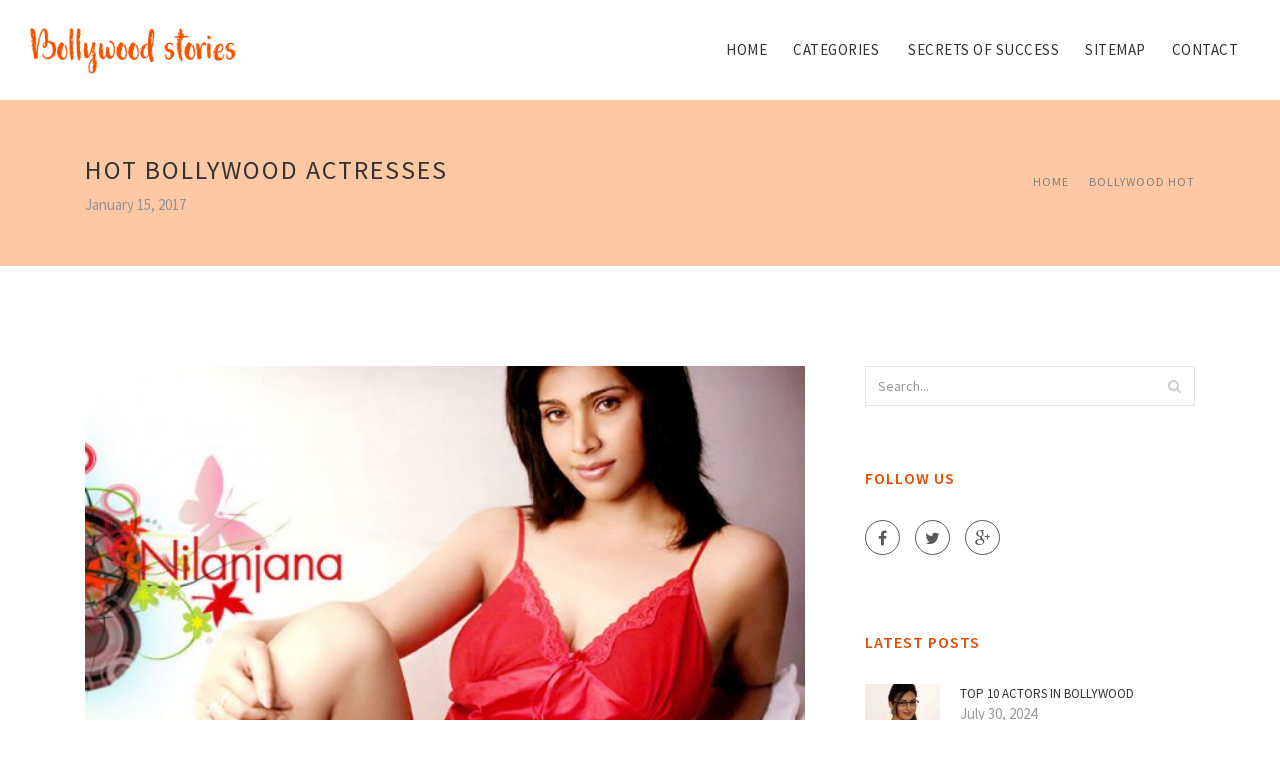

--- FILE ---
content_type: text/html; charset=UTF-8
request_url: http://casescontact.org/BollywoodHot/hot-bollywood-actresses
body_size: 5951
content:
<!doctype html>
<html lang="en">
<head>
    <meta http-equiv="Content-Type" content="text/html; charset=UTF-8"/>
    <!--[if IE]>
    <meta http-equiv="X-UA-Compatible" content="IE=edge,chrome=1"><![endif]-->
    <meta name="viewport" content="width=device-width,initial-scale=1">
    <link rel="profile" href="http://gmpg.org/xfn/11"/>
    <link rel='shortcut icon' href='http://casescontact.org/templates/blog/style/images/favicon.png' type='image/png'/>
    <link rel='alternate' type='application/rss+xml' title='Bollywood' href='http://casescontact.org/feed/rss/'/>
    <link rel='stylesheet' id='fonts-css'
          href='http://fonts.googleapis.com/css?family=Abel|Source+Sans+Pro:400,300,300italic,400italic,600,600italic,700,700italic,900,900italic,200italic,200'
          type='text/css'/>
    <link rel='stylesheet' id='bootstrap-css' href='http://casescontact.org/templates/blog/style/bootstrap.min.css' type='text/css'/>
    <link rel='stylesheet' id='style-css' href='http://casescontact.org/templates/blog/style/style.css' type='text/css'/>
    <link rel='stylesheet' id='inc_style-css' href='http://casescontact.org/templates/blog/style/inc_style.css' type='text/css'/>
    <!-- HTML5 shim and Respond.js IE8 support of HTML5 elements and media queries -->
    <!--[if lt IE 9]>
    <script src="js/html5shiv.js"></script>
    <script src="js/respond.min.js"></script>
    <![endif]-->
	<script src="http://casescontact.org/templates/blog/js/jquery-1.10.2.min.js"></script>
    <script type='text/javascript' src='http://casescontact.org/templates/blog/js/html5shiv.js'></script>
    <script type='text/javascript' src='http://casescontact.org/templates/blog/js/respond.min.js'></script>
<title>Hot Bollywood Actresses | Bollywood - Cinema of India</title>

<link rel='stylesheet' id='plugins-css' href='http://casescontact.org/templates/blog/style/plugins.css' type='text/css'/>
<link rel='stylesheet' id='jquery.fancybox-css' href='http://casescontact.org/templates/blog/style/jquery.fancybox.css' type='text/css' media='screen' />

<script type='text/javascript' src='http://casescontact.org/templates/blog/js/jquery.fancybox.pack.js'></script>
<script type='text/javascript' src='http://casescontact.org/templates/blog/js/fancybox.js'></script>

<meta name='keywords' content='Hot Bollywood Actresses' />
<meta name='description' content='Plastic surgeries or cosmetic surgeries have become a common thing these days. If a person is not happy with the way they look or have a problem with a certain feature then the first thing they do is approach...' />
<meta content='article' property='og:type' />
<meta content='Hot Bollywood Actresses' property='og:title' />
<meta content='http://casescontact.org/BollywoodHot/hot-bollywood-actresses' property='og:url' />
<meta content='http://casescontact.org/img/thumb/hot_bollywood_actresses.jpg' property='og:image' />
</head>

<body>
<!--  preloader start -->
<div id="tb-preloader">
	<div class="tb-preloader-wave"></div>
</div>
<!-- preloader end -->


<div class="wrapper">

	<!--header start-->
	<header id="header" class=" header-full-width ">
		<div class="header-sticky light-header ">
			<div class="container">
				<div id="massive-menu" class="menuzord">
					<!--logo start-->
					<a href="http://casescontact.org/" class="logo-brand" title="Bollywood">
						<img class="retina" src="http://casescontact.org/img/logo.png" alt="Bollywood"/>
					</a>
					<!--logo end-->
					<!--mega menu start-->
					<ul class="menuzord-menu pull-right">
							<li><a href="http://casescontact.org/">Home</a></li>
	<li><a href="javascript:void(0)">Categories</a>
		<ul class="dropdown">
							<li>
					<a href="http://casescontact.org/LatestBollywoodFilm/">Latest Bollywood Film</a>
				</li>
							<li>
					<a href="http://casescontact.org/BollywoodNews/">Bollywood News</a>
				</li>
							<li>
					<a href="http://casescontact.org/BollywoodMovie/">Bollywood Movie</a>
				</li>
							<li>
					<a href="http://casescontact.org/BoxOfficeCollection/">Box Office Collection</a>
				</li>
							<li>
					<a href="http://casescontact.org/BollywoodDance/">Bollywood Dance</a>
				</li>
							<li>
					<a href="http://casescontact.org/BollywoodActress/">Bollywood Actress</a>
				</li>
							<li>
					<a href="http://casescontact.org/BollywoodHot/">Bollywood Hot</a>
				</li>
							<li>
					<a href="http://casescontact.org/BollywoodSongs/">Bollywood Songs</a>
				</li>
							<li>
					<a href="http://casescontact.org/BollywoodActors/">Bollywood Actors</a>
				</li>
							<li>
					<a href="http://casescontact.org/BollywoodBoxOffice/">Bollywood Box Office</a>
				</li>
							<li>
					<a href="http://casescontact.org/BestBollywoodMovie/">Best Bollywood Movie</a>
				</li>
					</ul>
	</li>
	<li><a href="http://successful.cool/" rel="nofollow" target="_blank">Secrets of Success</a></li>
	<li><a href="http://casescontact.org/sitemap/">Sitemap</a></li>
	<li><a href="http://casescontact.org/contact/">Contact</a></li>
					</ul>
					<!--mega menu end-->
				</div>
			</div>
		</div>
	</header>
	<!--header end-->

	<section class="page-title">
		<div class="container">
			<div class="row">
				<div class="col-md-12">
					<h1 class="text-uppercase">Hot Bollywood Actresses</h1>
					<span>January 15, 2017</span>
					<ol class="breadcrumb">
						<li><a href="http://casescontact.org/">Home</a></li>
						<li><a href="http://casescontact.org/BollywoodHot/">Bollywood Hot</a></li>
					</ol>
				</div>
			</div>
		</div>
	</section>

	<!--body content start-->
	<section class="body-content ">

		<div class="page-content">
			<div class="container">
				<div class="row">
					<div class="col-md-8">
						<!--classic image post-->
						<div class="blog">
							<div class="blog-post">
																	<div class="fit-img" style="margin-bottom: 10px;">
										<img src="http://casescontact.org//img/red_hot_bollywood_actresses.jpg" class="alignleft" alt="Red Hot Bollywood Actresses" />
									</div>
								
																

	<div class="parent">
	<p>Plastic surgeries or cosmetic surgeries have become a common thing these days. If a person is not happy with the way they look or have a problem with a certain feature then the first thing they do is approach a cosmetic surgeon.</p>

<p>There are many actress who resorted to surgeries to improve their looks. Even though they had God gifted beauty, the greed for perfection led them to the clinics of some of the most famous plastic surgeons in the world.</p>

<p>While some actress managed to look prettier, many actress ended up spoiling their beauty with these unwanted surgeries, say like Koena Mitra, Preity Zinta and Minissha Lamba to name a few.</p>

<p>While these actress altered their facial beauty, many like Bipasha Basu, Sridevi and Kangana Ranaut got implants so as to improvise their physical beauty. Then there are actresses like Madhuri Dixit who are taken the help of botox to look younger.</p>

<p>These are some of the famous names in the industry who are associated with cosmetic surgeries but there are many top heroines and upcoming newcomers who have learned to rock their natural beauty and have never taken the help of any type of surgeries to improve their looks.</p>

<p>Actress like Aishwarya Rai Bachchan who is referred to as one of the <strong><a href="/BollywoodActors/most-beautiful-actor-in-bollywood" title="Most beautiful actor in Bollywood">most beautiful</a></strong> woman in the world never need to opt for surgeries for she has God gifted beauty but then we can't forget names like Katrina Kaif, Anushka Sharma who in spite of looking perfect, resorted to surgeries to look more pretty in their own standards.</p>

<p>Ad obsessed as these woman are, today I would like to mention those few top heroines like Aishwarya Rai who never took the help of a doctor and who went on to become a symbol of beauty sans any surgery.</p>
	</div>




			<div class="postmeta">
										Source: www.filmibeat.com
							</div><div class="clear"></div>
	
			<h5 class="alsolike">INTERESTING VIDEO</h5>
		<div class="video-preview">
							<div class="video-div player" frame="http%25253A%25252F%25252Fwww.youtube.com%25252Fembed%25252FuTGhflEfqK4%25253Fautoplay%25253D1" title="View this video from YouTube">
			<div class="video-img"><img src="/img/video/youtube_hot_bollywood_actresses_37.jpg" alt="YouTube ♀Hot Bollywood Actresses♀" /><span class="video-img-overlay"></span></div>
			<div class="video-title">YouTube ♀Hot Bollywood Actresses♀</div>
		</div>
									<div class="video-div player" frame="http%25253A%25252F%25252Fwww.youtube-nocookie.com%25252Fv%25252FVtQQRDYpWNU" title="View this video from WN">
			<div class="video-img"><img src="/img/video/hot_bollywood_actresses_who_smoked_on_screen.jpg" alt="Hot Bollywood Actresses Who Smoked On-Screen! - Latest" /><span class="video-img-overlay"></span></div>
			<div class="video-title">Hot Bollywood Actresses Who Smoked On-Screen! - Latest ...</div>
		</div>
									<div class="video-div player" title="Video temporarily unavailable">
			<div class="video-img"><img src="/img/video/hot_videos_of_bollywood_actresses.jpg" alt="Hot Videos of Bollywood Actresses -" /><span class="video-img-overlay"></span></div>
			<div class="video-title">Hot Videos of Bollywood Actresses -</div>
		</div>
			</div>		

		


<br>
<div class="widget">
	<h5 class="alsolike">INTERESTING FACTS</h5>
	<ul class="links">				
				<li>
				Yash Pandit is a Dynamic Gorgeous Handsome Hunk of Bollywood,he is a prideworthy son from the mevhati gharana of music in bollywood,his grand fathers fore fathers pandit pratap narayan,pandit jasraj chitragupt are well known music masters,his father vishvaraj...
		</li>
			</ul>
</div>

								<div class="clearfix inline-block m-top-50 m-bot-50">
									<h6 class="text-uppercase">Share this Post </h6>
									<div class="widget-social-link circle">
									
										<a title="Facebook" target="_blank" onclick="window.open('http://www.facebook.com/sharer.php?u=http%3A%2F%2Fcasescontact.org%2FBollywoodHot%2Fhot-bollywood-actresses&t=Hot+Bollywood+Actresses', '_blank', 'scrollbars=0, resizable=1, menubar=0, left=200, top=200, width=550, height=440, toolbar=0, status=0');return false" href="#" rel="nofollow"><i class="fa fa-facebook"></i></a>
										<a title="Twitter" target="_blank" onclick="window.open('http://twitter.com/share?text=Hot+Bollywood+Actresses&url=http%3A%2F%2Fcasescontact.org%2FBollywoodHot%2Fhot-bollywood-actresses', '_blank', 'scrollbars=0, resizable=1, menubar=0, left=200, top=200, width=550, height=440, toolbar=0, status=0');return false" href="#" rel="nofollow"><i class="fa fa-twitter"></i></a>
										<a title="Google Plus" target="_blank" onclick="window.open('https://plus.google.com/share?url=http%3A%2F%2Fcasescontact.org%2FBollywoodHot%2Fhot-bollywood-actresses', '_blank', 'scrollbars=0, resizable=1, menubar=0, left=200, top=200, width=550, height=440, toolbar=0, status=0');return false" href="#" rel="nofollow"><i class="fa fa-google-plus"></i></a>
									
									</div>
								</div>
								<div class="pagination-row">
									<div class="pagination-post">
										<div class="prev-post">
											<a href="http://casescontact.org/BollywoodHot/hottest-bollywood-babes">
												<div class="arrow">
													<i class="fa fa-angle-double-left"></i>
												</div>
												<div class="pagination-txt">
													<span>Previous Post</span>
												</div>
											</a>
										</div>
										<div class="post-list-link">
											<a href="http://casescontact.org/">
												<i class="fa fa-home"></i>
											</a>
										</div>
										<div class="next-post">
											<a href="http://casescontact.org/BollywoodHot/bollywood-actress-hot">
												<div class="arrow">
													<i class="fa fa-angle-double-right"></i>
												</div>
												<div class="pagination-txt">
													<span>Next Post</span>
												</div>
											</a>
										</div>
									</div>
								</div>
<div class="widget">
<h5>RELATED POSTS</h5>
	<ul class="links">
	 
		<li><a href="/BollywoodNews/new-bollywood-actress">New Bollywood actress</a></li>
	 
		<li><a href="/BollywoodActress/ugly-bollywood-actresses">Ugly Bollywood actresses</a></li>
	 
		<li><a href="/BollywoodActors/shortest-bollywood-actress">Shortest Bollywood actress</a></li>
	 
		<li><a href="/BollywoodActors/bollywood-actress-pics">Bollywood actress Pics</a></li>
	 
		<li><a href="/BollywoodActors/bollywood-actresses">Bollywood Actresses</a></li>
		</ul>
</div>

							</div>
						</div>
						<!--classic image post-->
					</div>
					<div class="col-md-4">


<div class="widget">
	<form action="/search/" method="get" class="form-inline form" role="form">
		<div class="search-row">
			<button class="search-btn" type="submit" title="Search">
				<i class="fa fa-search"></i>
			</button>
			<input type="text" name="q" id="q" class="form-control" placeholder="Search...">
		</div>
	</form>
</div>


<div class="widget">
	<div class="heading-title-alt text-left heading-border-bottom">
		<h6 class="text-uppercase">follow us</h6>
	</div>
	<div class="widget-social-link circle">
											
		<a title="Facebook" target="_blank" onclick="window.open('http://www.facebook.com/sharer.php?u=http%3A%2F%2Fcasescontact.org%2FBollywoodHot%2Fhot-bollywood-actresses', '_blank', 'scrollbars=0, resizable=1, menubar=0, left=200, top=200, width=550, height=440, toolbar=0, status=0');return false" href="#" rel="nofollow"><i class="fa fa-facebook"></i></a>
		<a title="Twitter" target="_blank" onclick="window.open('http://twitter.com/share?text=Hot+Bollywood+Actresses&url=http%3A%2F%2Fcasescontact.org%2FBollywoodHot%2Fhot-bollywood-actresses', '_blank', 'scrollbars=0, resizable=1, menubar=0, left=200, top=200, width=550, height=440, toolbar=0, status=0');return false" href="#" rel="nofollow"><i class="fa fa-twitter"></i></a>
		<a title="Google Plus" target="_blank" onclick="window.open('https://plus.google.com/share?url=http%3A%2F%2Fcasescontact.org%2FBollywoodHot%2Fhot-bollywood-actresses', '_blank', 'scrollbars=0, resizable=1, menubar=0, left=200, top=200, width=550, height=440, toolbar=0, status=0');return false" href="#" rel="nofollow"><i class="fa fa-google-plus"></i></a>
	</div>
</div>

	<!--latest post widget-->
	<div class="widget">
		<div class="heading-title-alt text-left heading-border-bottom">
			<h6 class="text-uppercase">latest posts</h6>
		</div>
		<ul class="widget-latest-post">
						<li>
				<div class="thumb"><a href="/BollywoodActors/top-10-actors-in-bollywood"><img src="http://casescontact.org/img/preview/top_10_actors_in_bollywood.jpg" alt="Top 10 actors in Bollywood"/></a></div>
				<div class="w-desk">
					<a href="/BollywoodActors/top-10-actors-in-bollywood">Top 10 actors in Bollywood</a>
					July 30, 2024
				</div>
			</li>
						<li>
				<div class="thumb"><a href="/BollywoodActors/famous-bollywood-actors"><img src="http://casescontact.org/img/preview/famous_bollywood_actors.jpg" alt="Famous Bollywood actors"/></a></div>
				<div class="w-desk">
					<a href="/BollywoodActors/famous-bollywood-actors">Famous Bollywood actors</a>
					July 10, 2024
				</div>
			</li>
						<li>
				<div class="thumb"><a href="/BollywoodDance/dancing-with-the-stars-bollywood"><img src="http://casescontact.org/img/preview/dancing_with_the_stars_bollywood.jpg" alt="Dancing with the stars Bollywood"/></a></div>
				<div class="w-desk">
					<a href="/BollywoodDance/dancing-with-the-stars-bollywood">Dancing with the stars Bollywood</a>
					June 20, 2024
				</div>
			</li>
						<li>
				<div class="thumb"><a href="/BollywoodDance/bollywood-dance-costumes-for-rentals"><img src="http://casescontact.org/img/preview/bollywood_dance_costumes_for_rentals.jpg" alt="Bollywood Dance costumes for Rentals"/></a></div>
				<div class="w-desk">
					<a href="/BollywoodDance/bollywood-dance-costumes-for-rentals">Bollywood Dance costumes for Rentals</a>
					May 31, 2024
				</div>
			</li>
						<li>
				<div class="thumb"><a href="/BollywoodActors/bollywood-actors-birthdays"><img src="http://casescontact.org/img/preview/bollywood_actors_birthdays.jpg" alt="Bollywood actors Birthdays"/></a></div>
				<div class="w-desk">
					<a href="/BollywoodActors/bollywood-actors-birthdays">Bollywood actors Birthdays</a>
					May 11, 2024
				</div>
			</li>
						<li>
				<div class="thumb"><a href="/BollywoodActors/bollywood-highest-paid-actors"><img src="http://casescontact.org/img/preview/bollywood_highest_paid_actors.jpg" alt="Bollywood highest paid actors"/></a></div>
				<div class="w-desk">
					<a href="/BollywoodActors/bollywood-highest-paid-actors">Bollywood highest paid actors</a>
					April 21, 2024
				</div>
			</li>
						<li>
				<div class="thumb"><a href="/BollywoodActors/top-5-richest-bollywood-actors"><img src="http://casescontact.org/img/preview/top_5_richest_bollywood_actors.jpg" alt="Top 5 richest Bollywood actors"/></a></div>
				<div class="w-desk">
					<a href="/BollywoodActors/top-5-richest-bollywood-actors">Top 5 richest Bollywood actors</a>
					April 1, 2024
				</div>
			</li>
						<li>
				<div class="thumb"><a href="/BollywoodDance/bollywood-fusion-dance"><img src="http://casescontact.org/img/preview/bollywood_fusion_dance.jpg" alt="Bollywood Fusion Dance"/></a></div>
				<div class="w-desk">
					<a href="/BollywoodDance/bollywood-fusion-dance">Bollywood Fusion Dance</a>
					March 15, 2024
				</div>
			</li>
						<li>
				<div class="thumb"><a href="/BollywoodDance/bollywood-dance-video-songs"><img src="http://casescontact.org/img/preview/bollywood_dance_video_songs.jpg" alt="Bollywood Dance Video songs"/></a></div>
				<div class="w-desk">
					<a href="/BollywoodDance/bollywood-dance-video-songs">Bollywood Dance Video songs</a>
					February 24, 2024
				</div>
			</li>
					</ul>
	</div>
	<!--latest post widget-->





<div class="widget">
	<div class="heading-title-alt text-left heading-border-bottom">
		<h6 class="text-uppercase">category</h6>
	</div>
	<ul class="widget-category">
		<li><a href="http://casescontact.org/LatestBollywoodFilm/" title="View all posts filed under Latest Bollywood Film">Latest Bollywood Film</a></li><li><a href="http://casescontact.org/BollywoodNews/" title="View all posts filed under Bollywood News">Bollywood News</a></li><li><a href="http://casescontact.org/BollywoodMovie/" title="View all posts filed under Bollywood Movie">Bollywood Movie</a></li><li><a href="http://casescontact.org/BoxOfficeCollection/" title="View all posts filed under Box Office Collection">Box Office Collection</a></li><li><a href="http://casescontact.org/BollywoodDance/" title="View all posts filed under Bollywood Dance">Bollywood Dance</a></li><li><a href="http://casescontact.org/BollywoodActress/" title="View all posts filed under Bollywood Actress">Bollywood Actress</a></li><li><a href="http://casescontact.org/BollywoodHot/" title="View all posts filed under Bollywood Hot">Bollywood Hot</a></li><li><a href="http://casescontact.org/BollywoodSongs/" title="View all posts filed under Bollywood Songs">Bollywood Songs</a></li><li><a href="http://casescontact.org/BollywoodActors/" title="View all posts filed under Bollywood Actors">Bollywood Actors</a></li><li><a href="http://casescontact.org/BollywoodBoxOffice/" title="View all posts filed under Bollywood Box Office">Bollywood Box Office</a></li><li><a href="http://casescontact.org/BestBollywoodMovie/" title="View all posts filed under Best Bollywood Movie">Best Bollywood Movie</a></li>	</ul>
</div>






</div>
				</div>
			</div>
		</div>
	</section>
	
	<!--body content end-->
	    <!--footer start 1-->
    <footer id="footer" class="dark">
        <div class="primary-footer">
            <div class="container">
                <div class="row">
                    <div class="col-md-3">
                        <a href="http://casescontact.org/" class="m-bot-20 footer-logo">
                            <img class="retina" src="http://casescontact.org/img/logo_dark.png" alt="Bollywood"/>
                        </a>
                        <span class="m-top-10">Cinema of India</span>
                    </div>
                    <div class="col-md-3">
                        <h5 class="text-uppercase">popular posts</h5>
                        <ul class="f-list">
                            																	<li>
										<a href="/BollywoodBoxOffice/current-bollywood-box-office-report" title="Current Bollywood Box Office Report">Current Bollywood Box Office Report</a>
									</li>
								                            																	<li>
										<a href="/BollywoodHot/hot-bollywood-nude-images" title="Hot Bollywood Nude images">Hot Bollywood Nude images</a>
									</li>
								                            																	<li>
										<a href="/BollywoodDance/slumdog-millionaire-bollywood-dance" title="Slumdog Millionaire Bollywood Dance">Slumdog Millionaire Bollywood Dance</a>
									</li>
								                            																	<li>
										<a href="/BollywoodBoxOffice/bollywood-latest-box-office-report" title="Bollywood latest Box Office Report">Bollywood latest Box Office Report</a>
									</li>
								                            																	<li>
										<a href="/BollywoodMovie/free-hindi-bollywood-movies-download" title="Free Hindi Bollywood Movies Download">Free Hindi Bollywood Movies Download</a>
									</li>
								                                                    </ul>
                    </div>
                    <div class="col-md-3">
                        <h5 class="text-uppercase">quick links</h5>
                        <ul class="f-list">
							
																												<li><a href="/">Home</a></li><li><a href="/contact/">Contact</a></li><li><a href="/sitemap/">Sitemap</a></li><li><a href="/feed/rss">RSS</a></li>                        </ul>
                    </div>
                    <div class="col-md-3">
                        <h5 class="text-uppercase">Featured</h5>
                        <ul class="r-work">
                                                            <li>
                                    <a href="/BollywoodActress/ugly-bollywood-actresses" title="Ugly Bollywood actresses"><img src="http://casescontact.org/img/footer/ugly_bollywood_actresses.jpg" alt="Ugly Bollywood actresses" /></a>
                                </li>
                                                            <li>
                                    <a href="/BollywoodHot/hot-bollywood-butts" title="Hot Bollywood Butts"><img src="http://casescontact.org/img/footer/hot_bollywood_butts.jpg" alt="Hot Bollywood Butts" /></a>
                                </li>
                                                            <li>
                                    <a href="/BollywoodHot/hot-bollywood-pics" title="Hot Bollywood Pics"><img src="http://casescontact.org/img/footer/hot_bollywood_pics.jpg" alt="Hot Bollywood Pics" /></a>
                                </li>
                                                            <li>
                                    <a href="/BollywoodHot/hot-bollywood-bikini-pics" title="Hot Bollywood bikini Pics"><img src="http://casescontact.org/img/footer/hot_bollywood_bikini_pics.jpg" alt="Hot Bollywood bikini Pics" /></a>
                                </li>
                                                            <li>
                                    <a href="/BollywoodHot/bollywood-hot-thighs" title="Bollywood Hot thighs"><img src="http://casescontact.org/img/footer/bollywood_hot_thighs.jpg" alt="Bollywood Hot thighs" /></a>
                                </li>
                                                            <li>
                                    <a href="/BollywoodHot/bollywood-hot-bikini" title="Bollywood Hot bikini"><img src="http://casescontact.org/img/footer/bollywood_hot_bikini.jpg" alt="Bollywood Hot bikini" /></a>
                                </li>
                                                            <li>
                                    <a href="/BollywoodHot/bollywood-hot-sexy-images" title="Bollywood Hot sexy images"><img src="http://casescontact.org/img/footer/bollywood_hot_sexy_images.jpg" alt="Bollywood Hot sexy images" /></a>
                                </li>
                                                            <li>
                                    <a href="/BollywoodHot/bollywood-hot-videos-latest" title="Bollywood Hot Videos Latest"><img src="http://casescontact.org/img/footer/bollywood_hot_videos_latest.jpg" alt="Bollywood Hot Videos Latest" /></a>
                                </li>
                                                            <li>
                                    <a href="/BollywoodActors/bollywood-actresses" title="Bollywood Actresses"><img src="http://casescontact.org/img/footer/bollywood_actresses.jpg" alt="Bollywood Actresses" /></a>
                                </li>
                                                    </ul>
                    </div>
                </div>
            </div>
        </div>

        <div class="secondary-footer">
            <div class="container">
                <div class="row">
                    <div class="col-md-6">
                        <span class="m-top-10">Copyright &copy; 2026 · All Rights Reserved | casescontact.org</span>
                    </div>
                    <div class="col-md-6">
                        <div class="social-link circle pull-right">
																																					<a title="Facebook" target="_blank" onclick="window.open('http://www.facebook.com/sharer.php?u=http%3A%2F%2Fcasescontact.org%2FBollywoodHot%2Fhot-bollywood-actresses', '_blank', 'scrollbars=0, resizable=1, menubar=0, left=200, top=200, width=550, height=440, toolbar=0, status=0');return false" href="#" rel="nofollow"><i class="fa fa-facebook"></i></a>
							<a title="Twitter" target="_blank" onclick="window.open('http://twitter.com/share?text=Hot+Bollywood+Actresses&url=http%3A%2F%2Fcasescontact.org%2FBollywoodHot%2Fhot-bollywood-actresses', '_blank', 'scrollbars=0, resizable=1, menubar=0, left=200, top=200, width=550, height=440, toolbar=0, status=0');return false" href="#" rel="nofollow"><i class="fa fa-twitter"></i></a>
							<a title="Google Plus" target="_blank" onclick="window.open('https://plus.google.com/share?url=http%3A%2F%2Fcasescontact.org%2FBollywoodHot%2Fhot-bollywood-actresses', '_blank', 'scrollbars=0, resizable=1, menubar=0, left=200, top=200, width=550, height=440, toolbar=0, status=0');return false" href="#" rel="nofollow"><i class="fa fa-google-plus"></i></a>
                        </div>
                    </div>
                </div>
            </div>
        </div>
    </footer>
    <!--footer 1 end-->
</div>

<!-- Placed js at the end of the document so the pages load faster -->
<script src="http://casescontact.org/templates/blog/js/bootstrap.min.js"></script>
<script src="http://casescontact.org/templates/blog/js/menuzord.js"></script>
<script src="http://casescontact.org/templates/blog/js/jquery.flexslider-min.js"></script>
<script src="http://casescontact.org/templates/blog/js/owl.carousel.min.js"></script>
<script src="http://casescontact.org/templates/blog/js/jquery.isotope.js"></script>
<script src="http://casescontact.org/templates/blog/js/jquery.magnific-popup.min.js"></script>
<script src="http://casescontact.org/templates/blog/js/smooth.js"></script>
<script src="http://casescontact.org/templates/blog/js/wow.min.js"></script>
<script src="http://casescontact.org/templates/blog/js/imagesloaded.js"></script>
<!--common scripts-->
<script src="http://casescontact.org/templates/blog/js/scripts.js?8"></script>
<!--LiveInternet counter--><script type="text/javascript"><!--
document.write("<a href='//www.liveinternet.ru/click' "+
"target=_blank><img src='//counter.yadro.ru/hit?t45.16;r"+
escape(document.referrer)+((typeof(screen)=="undefined")?"":
";s"+screen.width+"*"+screen.height+"*"+(screen.colorDepth?
screen.colorDepth:screen.pixelDepth))+";u"+escape(document.URL)+
";"+Math.random()+
"' alt='' title='LiveInternet' "+
"border='0' width='1' height='1' style='position:absolute; left:-9999px;'><\/a>")
//--></script><!--/LiveInternet-->

<script type="text/javascript">
<!--
var _acic={dataProvider:10};(function(){var e=document.createElement("script");e.type="text/javascript";e.async=true;e.src="https://www.acint.net/aci.js";var t=document.getElementsByTagName("script")[0];t.parentNode.insertBefore(e,t)})()
//-->
</script><!--3a9f6b4e--><!--3a9f6b4e--><div class="mads-block"></div>
</body>
</html>